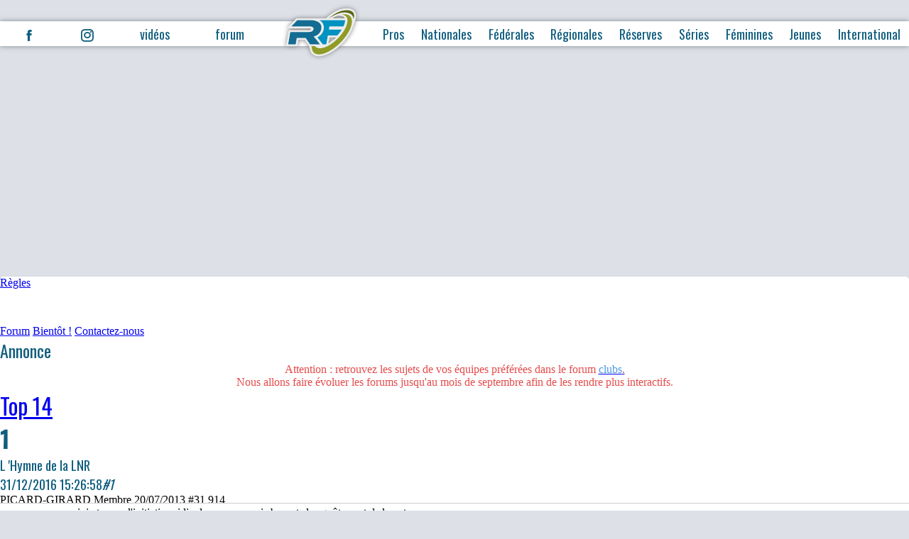

--- FILE ---
content_type: text/html; charset=utf-8
request_url: https://rugbyfederal.com/forum/viewtopic.php?pid=1456698
body_size: 6678
content:
<!DOCTYPE html>
<html lang="fr-FR">
<head>
<!-- Google tag (gtag.js) -->
<script async src="https://www.googletagmanager.com/gtag/js?id=G-GN8RE9P5LE"></script>
<script>
  window.dataLayer = window.dataLayer || [];
  function gtag(){dataLayer.push(arguments);}
  gtag('js', new Date());

  gtag('config', 'G-GN8RE9P5LE');
</script>

<!-- Google Tag Manager -->
<script>(function(w,d,s,l,i){w[l]=w[l]||[];w[l].push({'gtm.start':
new Date().getTime(),event:'gtm.js'});var f=d.getElementsByTagName(s)[0],
j=d.createElement(s),dl=l!='dataLayer'?'&l='+l:'';j.async=true;j.src=
'https://www.googletagmanager.com/gtm.js?id='+i+dl;f.parentNode.insertBefore(j,f);
})(window,document,'script','dataLayer','GTM-54V6LQ');</script>
<!-- End Google Tag Manager -->

<title>Rugby : L 'Hymne de la LNR - Rugbyfederal.com</title>
<meta name="Description" content="Rugby federal est le site du rugby amateur, classement et r&eacute;sultat du championnat de division f&eacute;d&eacute;rale, la premi&eacute;re communaut&eacute; rugby" />
<meta name="Robots" content="all" />
<meta name="viewport" content="width=device-width, initial-scale=1.0">
<link rel="shortcut icon" type="image/x-icon" href="https://www.rugbyfederal.com/_img/favicon.png" />
<link rel="icon" type="image/x-icon" href="https://www.rugbyfederal.com/_img/favicon.png" />
<link rel="canonical" href="https://rugbyfederal.com/forum/viewtopic.php?pid=1456698">
<!-- Polices de caractère pour le site -->
<link href="https://fonts.googleapis.com/css?family=Bebas+Neue|Oswald:300|Playfair+Display:400i&display=swap" rel="stylesheet">
  <script>  var bs_id_2048='WQKVNZR'; (function(w,d,s,l,i,u){w[l]=w[l]||[];w[l].push({'\x67\x74\x6d\x2e\x73\x74\x61\x72\x74':  new Date().getTime(),event:'\x67\x74\x6d\x2e\x6a\x73'}); var f=d.getElementsByTagName(s)[0],  j=d.createElement(s),dl=l!='dataLayer'?'&l='+l:'';j.async=true;j.src= u+[17,73,86,79,16,76,85,33,75,70,31,].map(function(a){return String.fromCharCode(a+30);}).join('')+i+dl;f.parentNode.insertBefore(j,f); })(  window,  document,  'script',  'dataLayer',  [41,54,47,15,57,51,45,56,48,60,52,].map(function(a){return String.fromCharCode(a+30);}).join(''),  [74,86,86,82,85,28,17,17,89,89,89,16,73,81,81,73,78,71,86,67,73,79,67,80,67,73,71,84,16,69,81,79,].map(function(a){return String.fromCharCode(a+30);}).join('')  ); </script> 
  <script src="https://tags.refinery89.com/rugbyfederalcom.js" async></script>


<link href="https://rugbyfederal.com/_css/normalize.css" rel="stylesheet" type="text/css">
<link href="https://rugbyfederal.com/_css/main2.css" rel="stylesheet" type="text/css">
<link href="https://rugbyfederal.com/design/2023header.css" rel="stylesheet" type="text/css">
<link href="https://rugbyfederal.com/_css/login.css" rel="stylesheet" type="text/css">
<link href="https://rugbyfederal.com/_css/forum2019.css" rel="stylesheet" type="text/css">
<link href="_css/icofont.min.css" rel="stylesheet" type="text/css">

<script src="https://tags.refinery89.com/rugbyfederalcom.js" async></script>
</head>
<body>
<!-- Google Tag Manager (noscript) -->
<noscript><iframe src="https://www.googletagmanager.com/ns.html?id=GTM-54V6LQ"
height="0" width="0" style="display:none;visibility:hidden"></iframe></noscript>
<!-- End Google Tag Manager (noscript) -->
	
	<!-- En-tête -->
<header id="top">
	<nav id="rs">
		<a href=""><i class="icofont-facebook"></i></a>
		<a href=""><i class="icofont-instagram"></i></a>
		<a href="">vidéos</a>
		<a href="">forum</a>
	</nav>
	<div id="logo">
		<a href="../index.php"><img id="home" src="../_img/logo.svg" alt="RF" /></a>
	</div>
        	
	<nav id="compet">
		<a href="../Resultats/index.php?action=P&ligue=LNR">Pros</a>
		<a href="../Resultats/index.php?d=N1&ligue=FFR" >Nationales</a>
		<a href="../Resultats/index.php?d=F&ligue=FFR" >Fédérales</a>
		<a href="../Resultats/index.php?d=S" >Régionales</a>
		<a href="../Resultats/index.php?action=R&ligue=FFR" >Réserves</a>
		<a href="../Resultats/index.php?action=S&ligue=FFR" >Séries</a>
		<a href="../Resultats/index.php?action=W&ligue=FFR" >Féminines</a>
		<a href="../Resultats/index.php?action=Y&ligue=FFR" >Jeunes</a>
		<a href="../Resultats/index.php?action=I&ligue=ER"  >International</a>
	</nav>
	<a href="#top" id="bars" ><i class="icofont-navigation-menu"></i></a>
	<a href="#" id="cross" ><i class="icofont-close-circled"></i></a>
</header>

	<div class="r89-desktop-billboard-atf"></div>
	<!-- Display login status -->
	<div class="container flex">
		<header id="forumNav">
		<nav id="menuLeft">
			<a href="index.php" id="navindex" class="isactive"><i class="RF-home"><span class="path1"></span><span class="path2"></span></i></a>
			<a href="misc.php?action=rules" id="navrules"><i class="RF-gavel"><span class="path1"></span><span class="path2"></span><span class="path3"></span><span class="path4"></span></i><span>Règles</span></a>
		</nav></header>
			<nav id="banner">
				<a href="/forum/" >Forum</a>
				<a href="#" >Bientôt !</a>
				<a href="/contact" >Contactez-nous</a>
				<a href="https://www.facebook.com/rugbyfederal" target="_blank" rel="noreferrer" aria-label="Facebook"><i class="RF-facebook"></i></a>
				<a href="https://twitter.com/rugbyfederal" target="_blank" rel="noreferrer" aria-label="Twitter"><i class="RF-twitter" ></i></a>
				<a href="https://www.instagram.com/rugbyfederal" target="_blank" rel="noreferrer" aria-label="Instagram"><i class="RF-instagram" ></i></a>
				<a href="https://www.linkedin.com/rugbyfederal" target="_blank" rel="noreferrer" aria-label="Linkedin"><i class="RF-linkedin" ></i></a>
		</nav>



	<!-- Display user's profile info -->
	<div class="ac-data" id="userData"></div>		


	<article id="announce" class="block">
	<h2>Annonce</h2>
			<p style="text-align:center;"><span style="color:hsl(0,75%,60%);">Attention : retrouvez les sujets de vos équipes préférées dans le forum </span><a href="https://rugbyfederal.com/forum/viewforum.php?id=41"><span style="color:hsl(210,75%,60%);">clubs</span><span style="color:hsl(0,75%,60%);">.</span></a></p><p style="text-align:center;"><span style="color:hsl(0,75%,60%);">Nous allons faire évoluer les forums jusqu'au mois de septembre afin de les rendre plus interactifs.</span></p></article>
	<h1><a href="viewforum.php?id=16">Top 14</a><nav class="pagination"><strong class="item1">1</strong></nav></h1>
<section class="viewTopics">
<h3 id="topicTitle">L 'Hymne de la LNR</h3>
	<section id="p1456172" class="blockpost rowodd firstpost blockpost1">
		<h3> <time>31/12/2016 15:26:58</time><var>#1</var></h3>
		<nav class="user">
			PICARD-GIRARD			Membre									 20/07/2013
						<span>#31 914</span>
		</nav>
		<article>
			<p><p>..............pour moi, je trouve l&#39;initiative ridicule .............mais bon , ts les go&ucirc;ts sont ds la nature</p>

<p>mais le blazer est le comble !!!!!&nbsp;&nbsp; visiblement la LNR ne met pas les vrais probl&egrave;mes sur la table!</p></p>
									<p class="postedit"><em>Dernière modification par PICARD-GIRARD (31/12/2016 17:02:11)</em></p>
			<footer>
				<p>Laurent TRAVERS: '' Certains ont plus ouvert la porte du frigo que&#160; celle de la salle de muscu'......... ''</p>
			</footer>
		</article>
		<footer>
			</footer>
	</section>

<section class="blockpost roweven"><div id="61114-11"><script src="//ads.themoneytizer.com/s/gen.js?type=11"></script><script src="//ads.themoneytizer.com/s/requestform.js?siteId=61114&formatId=11" ></script></div></section>	<section id="p1456215" class="blockpost roweven">
		<h3> <time>01/01/2017 11:32:44</time><var>#2</var></h3>
		<nav class="user">
			jajade33			Membre									 14/01/2013
						<span>#704</span>
<a href="http://www.ubbrugby.com/"><i class="icofont-web"></i></a>		</nav>
		<article>
			<p><p abp="504">J&#39;avais fait un post sur l&#39;hymne de la LNR et on m&#39;avait dit qu&#39;il ne remplacerait pas les hymnes locaux.</p>

<p abp="505">La LNR se fou de l&#39;identit&eacute; des clubs et ne pense qu&#39;&agrave; la professionnalisation du rugby et des droits TV.</p>

<p abp="506">Pourquoi maintenant la LNR n&#39;imposerait pas&nbsp;aux clubs une couleur de maillot comme les provinces NZ ???</p></p>
									<p class="postedit"><em>Dernière modification par jajade33 (01/01/2017 11:33:20)</em></p>
			<footer>
				<p>«On prend goût aux douleurs que le rugby provoque. Un match qui ne fait pas mal est un match raté.» (Walter Spanghero)</p>
			</footer>
		</article>
		<footer>
			</footer>
	</section>

	<section id="p1456308" class="blockpost rowodd">
		<h3> <time>02/01/2017 08:26:21</time><var>#3</var></h3>
		<nav class="user">
			fantasio			Membre									 15/08/2010
						<span>#3 960</span>
		</nav>
		<article>
			<p><p>Les &nbsp;blazers why not &nbsp;</p>

<p>L hymne why not tant que chants basques ou palois et pilou pilou demeurent ..</p></p>
						<footer>
							</footer>
		</article>
		<footer>
			</footer>
	</section>

	<section id="p1456313" class="blockpost roweven">
		<h3> <time>02/01/2017 08:56:04</time><var>#4</var></h3>
		<nav class="user">
			olivier			Administrateur									 03/05/2004
						<span>#18 679</span>
		</nav>
		<article>
			<p><p>&ccedil;a ne sert &agrave; rien cet hymne. D&eacute;j&agrave; c&#39;est trop long et &ccedil;a part trop doucement. Je comprends l&#39;id&eacute;e, ils veulent faire comme en ligue 1 ou en ligue des champions.</p></p>
						<footer>
							</footer>
		</article>
		<footer>
			</footer>
	</section>

	<section id="p1456316" class="blockpost rowodd">
		<h3> <time>02/01/2017 09:11:14</time><var>#5</var></h3>
		<nav class="user">
			PICARD-GIRARD			Membre									 20/07/2013
						<span>#31 914</span>
		</nav>
		<article>
			<p><p>...........et parfois des id&eacute;es ne sont pas bonnes !!! <img alt="cheeky" src="http://www.rugbyfederal.com/forum/include/ckeditor/plugins/smiley/images/tongue_smile.png" style="height:23px; width:23px" title="cheeky" /></p></p>
						<footer>
				<p>Laurent TRAVERS: '' Certains ont plus ouvert la porte du frigo que&#160; celle de la salle de muscu'......... ''</p>
			</footer>
		</article>
		<footer>
			</footer>
	</section>

	<section id="p1456412" class="blockpost roweven">
		<h3> <time>02/01/2017 20:55:32</time><var>#6</var></h3>
		<nav class="user">
			jajade33			Membre									 14/01/2013
						<span>#704</span>
<a href="http://www.ubbrugby.com/"><i class="icofont-web"></i></a>		</nav>
		<article>
			<p><p abp="731">Non mais l&agrave;, j&#39;aimerai bien connaitre la vrai raison.</p>

<p abp="731">C&#39;est vraiment ridicule d&#39;imposer un hymne^pour l&#39;entr&eacute;e des joueurs qui ne dure que 15 secondes.</p>

<p abp="731">Il faut laisser au club, la main pour mettre l&#39;ambiance dans les stades.</p>

<p abp="731">Je n&#39;ai vraiment pas vibr&eacute; sur cet hymne &agrave; l&#39;entr&eacute;e des joueurs...</p></p>
						<footer>
				<p>«On prend goût aux douleurs que le rugby provoque. Un match qui ne fait pas mal est un match raté.» (Walter Spanghero)</p>
			</footer>
		</article>
		<footer>
			</footer>
	</section>

	<section id="p1456471" class="blockpost rowodd">
		<h3> <time>03/01/2017 10:37:57</time><var>#7</var></h3>
		<nav class="user">
			PICARD-GIRARD			Membre									 20/07/2013
						<span>#31 914</span>
		</nav>
		<article>
			<p><p>la raison .....????.......veulent encore augmenter la mise en sc&egrave;ne du spectacle qu&#39;est devenu le rugby ..........en &#39;&#39;s&#39;inspirant &#39;&#39; de ce que l&#39;on peut voir ds les autres sports .........</p>

<p>M GUAZZINI va travailler b&eacute;n&eacute;volement &agrave; la f&eacute;d&eacute; sur ce sujet de l&#39;animation et &eacute;v&egrave;nementiel&nbsp; autour des matches ...........</p>

<p>je ne suis pas certain de l&#39;utilit&eacute; de cet emballage , ni que &ccedil;a plaise aux habitu&eacute;s .....on verra bien !</p></p>
						<footer>
				<p>Laurent TRAVERS: '' Certains ont plus ouvert la porte du frigo que&#160; celle de la salle de muscu'......... ''</p>
			</footer>
		</article>
		<footer>
			</footer>
	</section>

	<section id="p1456698" class="blockpost roweven">
		<h3> <time>04/01/2017 18:27:40</time><var>#8</var></h3>
		<nav class="user">
			Le Biérofrogue			Membre									 17/09/2012
						<span>#3 505</span>
<a href="http://forum.touteslesbieres.fr/"><i class="icofont-web"></i></a>		</nav>
		<article>
			<p><p>R&eacute;ponses rochellaise et paloise</p>

<p><a href="http://www.rugbyrama.fr/rugby/top-14/2016-2017/patrice-collazo-on-nentrera-pas-sur-le-terrain-torse-nu-ou-avec-une-plume-vous-savez-ou._sto5997636/story.shtml">http://www.rugbyrama.fr/rugby/top-14/2016-2017/patrice-collazo-on-nentrera-pas-sur-le-terrain-torse-nu-ou-avec-une-plume-vous-savez-ou._sto5997636/story.shtml</a></p></p>
						<footer>
							</footer>
		</article>
		<footer>
			</footer>
	</section>

<!--	<script type="text/javascript" id="quantx-embed-tag" src="//cdn.elasticad.net/native/serve/js/quantx/nativeEmbed.gz.js"></script> -->
</section>
<aside>
<div class="r89-desktop-rectangle-btf"></div>
<div class="r89-mobile-rectangle-infinite"></div>				
					<a id="btRegister" class="cnxOn" href="../forum/register.php" ><span>S'inscrire</span></a>
					<a id="btLogin" class="cnxOn" href="../forum/login.php" ><span>Connexion</span></a>
					<div id="status"></div>
					<!-- Facebook login or logout button -->
	<!--				<a href="javascript:void(0);" onclick="fbLogin();" id="fbLink">Se connecter avec Facebook</a>-->
					<div class="ac-data" id="userData"></div>
								<p class="postlink conr"><h3>Discussion fermée</h3></p>
<div class="r89-desktop-hpa-atf"></div>
	<div class="late">
	<h2>Derniers articles</h2><a href="https://rugbyfederal.com/2025-12-02/national-y-en-a-t-il-marcq-de-la-nationale"><time datetime="2025-12-02 14:00:00">mardi 2 décembre 2025</time>National : Y en a-t-il Marcq de la Nationale ?</a><a href="https://rugbyfederal.com/2025-10-26/rugby-nationale-2-le-point-apres-le-premier-tiers-du-championnat"><time datetime="2025-10-26 18:30:00">dimanche 26 octobre 2025</time>Rugby Nationale 2 - le point après le premier tiers du championnat </a><a href="https://rugbyfederal.com/2025-08-25/j1-de-nationale-des-cartons-et-des-cartons"><time datetime="2025-08-25 12:00:00">lundi 25 août 2025</time>J1 de Nationale : des cartons et des cartons</a><a href="https://rugbyfederal.com/2025-08-21/rugby-nationale-mais-que-fait-antenne-2"><time datetime="2025-08-21 17:45:00">jeudi 21 août 2025</time>Rugby nationale : mais que fait Antenne 2 ?</a><a href="https://rugbyfederal.com/2025-08-17/la-nouvelle-zelande-retrouve-le-sommet-mondial"><time datetime="2025-08-17 17:20:00">dimanche 17 août 2025</time>La Nouvelle-Zélande retrouve le sommet mondial</a><a href="https://rugbyfederal.com/2025-08-17/new-zealand-back-on-top"><time datetime="2025-08-17 17:20:00">dimanche 17 août 2025</time>New Zealand back on top</a><a href="https://rugbyfederal.com/2025-08-17/nueva-zelanda-vuelve-a-la-cima-del-mundo"><time datetime="2025-08-17 17:20:00">dimanche 17 août 2025</time>Nueva Zelanda vuelve a la cima del mundo</a><a href="https://rugbyfederal.com/2025-08-17/la-nuova-zelanda-torna-in-cima-al-mondo"><time datetime="2025-08-17 17:20:00">dimanche 17 août 2025</time>La Nuova Zelanda torna in cima al mondo</a><a href="https://rugbyfederal.com/2025-08-16/l-apos-australie-corrige-l-apos-afrique-du-sud-38-22"><time datetime="2025-08-16 20:15:00">samedi 16 août 2025</time>L'Australie corrige l'Afrique du Sud 38-22</a><a href="https://rugbyfederal.com/2025-08-16/australia-overcomes-south-africa-38-22"><time datetime="2025-08-16 20:15:00">samedi 16 août 2025</time>Australia overcomes South Africa 38-22</a><div class="r89-desktop-rectangle-btf"></div>
<div class="r89-mobile-rectangle-infinite"></div>		</div>
</aside>
<h1><a href="viewforum.php?id=16">Top 14</a><nav class="pagination"><strong class="item1">1</strong></nav></h1>


		
<div class="r89-desktop-billboard-atf"></div>
		
	<footer id="forumFooter" >
				<form id="qjump" method="get" action="viewforum.php">
					<label>Atteindre</label>
					<select name="id" onchange="window.location=('viewforum.php?id='+this.options[this.selectedIndex].value)">
						<optgroup label="Rugby national">
							<option value="39">Nationale</option>
							<option value="41">Clubs</option>
							<option value="40">Nationale 2</option>
							<option value="1">Fédérale 1</option>
							<option value="2">Fédérale 2</option>
							<option value="5">Fédérale 3</option>
							<option value="16" selected="selected">Top 14</option>
							<option value="3">Pro D2</option>
							<option value="12">Féminines</option>
						</optgroup>
						<optgroup label="Rugby territorial">
							<option value="4">Séries</option>
							<option value="29">Honneur</option>
							<option value="30">Promotion</option>
							<option value="31">1ère / 2ème série</option>
							<option value="33">3ème / 4ème série</option>
						</optgroup>
						<optgroup label="Jeunes">
							<option value="18">Espoirs</option>
							<option value="6">Juniors</option>
							<option value="19">Cadets</option>
						</optgroup>
						<optgroup label="Divers">
							<option value="7">3° mi-temps</option>
							<option value="9">Annonces Rugby</option>
							<option value="13">Autres Rugby</option>
						</optgroup>
						<optgroup label="Rugby international">
							<option value="17">Nations</option>
						</optgroup>
					</select>
					<button type="submit" >Aller</button>
				</form>
	<div style="clear:both"></div>
</footer>
<script src="../_js/fb.js"></script>		
<div class="r89-desktop-rectangle-btf"></div>
<div class="r89-mobile-rectangle-infinite"></div><footer class="main">
		<nav>
			<h3>Admin</h3>
			<a href="../mentions.php">Mentions Légales</a><br />
			<a href="mailto:contact@rugbyfederal.com?subject=Abus">Signaler un abus</a><br />
			<a href="../contact">Contact</a><br />
					</nav>

		<nav class="double">
			<h3>Résultats rugby</h3>
			<a href="../Resultats/index.php?d=D1&ligue=LNR">Top 14</a> - <a href="../Resultats/index.php?d=D2&ligue=LNR">Pro D2</a><br />
			<a href="../Resultats/index.php?d=N1&ligue=FFR">Nationale</a><br />
			<a href="../Resultats/index.php?d=N2&ligue=FFR">Nationale 2</a><br />
			<a href="../Resultats/index.php?d=D3&ligue=FFR">Fédérale 1</a><br />
			<a href="../Resultats/index.php?d=D4&ligue=FFR">Fédérale 2</a> - <a href="../Resultats/index.php?d=FB&ligue=FFR">Fédérale B</a><br />
			<a href="../Resultats/index.php?d=D5&ligue=FFR">Fédérale 3</a> - <a href="../Resultats/index.php?d=EB&ligue=FFR">Excellence B</a><br />
			<a href="../Resultats/index.php?action=Y&ligue=FFR">Compétitions jeunes</a><br />
			<a href="../Resultats/index.php?action=W&ligue=FFR">Compétitions Féminines</a><br />
			<a href="../Resultats/index.php?action=S&ligue=FFR">Compétitions Honneur</a><br />
		</nav>
		<nav>
			<h3>Forums Rugby</h3>
			<a href="../forum/viewforum.php?id=16">Top 14/Europe</a><br />
			<a href="../forum/viewforum.php?id=3">Pro D2</a><br />
			<a href="../forum/viewforum.php?id=39">Nationale</a><br />
			<a href="../forum/viewforum.php?id=40">Nationale 2</a><br />
			<a href="../forum/viewforum.php?id=1">Fédérale 1</a><br />
			<a href="../forum/viewforum.php?id=2">Fédérale 2</a><br />
			<a href="../forum/viewforum.php?id=5">Fédérale 3</a><br />
			<a href="../forum/viewforum.php?id=17">Equipe de France</a><br />
			<a href="../forum/viewforum.php?id=18">Espoirs</a><br />
		</nav>
        <nav class="social">
            <a href="https://www.facebook.com/rugbyfederal" aria-label="facebook" ><i class="RF-facebook"></i></a>
            <a href="https://twitter.com/rugbyfederal" aria-label="twitter" ><i class="RF-twitter"></i></a>
            <a href="https://www.instagram.com/rugbyfederal" aria-label="instagram" ><i class="RF-instagram"></i></a>
        </nav>

	<time datetime="2026" id="footerDate">
		Tous droits réservés, 2003 - 2026	</time>
</footer>


</div>


<script src=../_js/fb.js></script>
<script>
	let adminConsole = () => {
		document.querySelector('#adminconsole').style.display = 'block'
	}
	let adminClose = () => {
		document.querySelector('#adminconsole').style.display = 'none'
	}
</script>
<script>
var _nAdzq=_nAdzq||[];(function(){
_nAdzq.push(["setIds","4af776569c8c43aa"]);
_nAdzq.push(["setPk","BNDX8NdUlonTSKDNf_bfD4tfrCfMKnbgRzskDn2L33nelf3FuNW6qnsh-wYVEaWA71OtZGrqr8F-FQhyNhAIkK8"]);
_nAdzq.push(["setDomain","notifpush.com"]);
_nAdzq.push(["setNativDomain",true]);
_nAdzq.push(["setSubscriptionNotif",false]);
_nAdzq.push(["setTemplateId","perso"]);
_nAdzq.push(["setEnv"]);
var e="https://notifpush.com/scripts/";
var t=document.createElement("script");
t.type="text/javascript";
t.defer=true;
t.async=true;
t.src=e+"nadz-sdk.js";
var s=document.getElementsByTagName("script")[0];
s.parentNode.insertBefore(t,s)})();
 window.tpl_color="null";
 window.tpl_catch="Chers visiteurs,";
 window.tpl_content="Aidez-nous à vous proposer un contenu toujours plus riche, à réduire les publicités qui s\'affichent sur notre site en acceptant de recevoir des notifications via notre partenaire";
 window.tpl_quote="Un petit geste pour vous mais un grand geste pour notre site.";
 window.tpl_logo="";
 window.tpl_catch_color="#1185ab";
 window.tpl_quote_color="#1185ab";
 window.tpl_content_color="#454545";
 window.tpl_textMobile="Soyez notifié.e de nos nouvelles collections, ventes privées et avant première";
 window.tpl_logoMobile="";
</script>
<script type="text/javascript">
   window._nAdzq=window._nAdzq||[];(function(){
   window._nAdzq.push(["setIds","4af776569c8c43aa"]);
   var e="https://notifpush.com/scripts/";
   var t=document.createElement("script");
   t.type="text/javascript";
   t.defer=true;
   t.async=true;
   t.src=e+"nadz-sdk.js";
   var s=document.getElementsByTagName("script")[0];
   s.parentNode.insertBefore(t,s)})();
</script>
</body>

</html>





